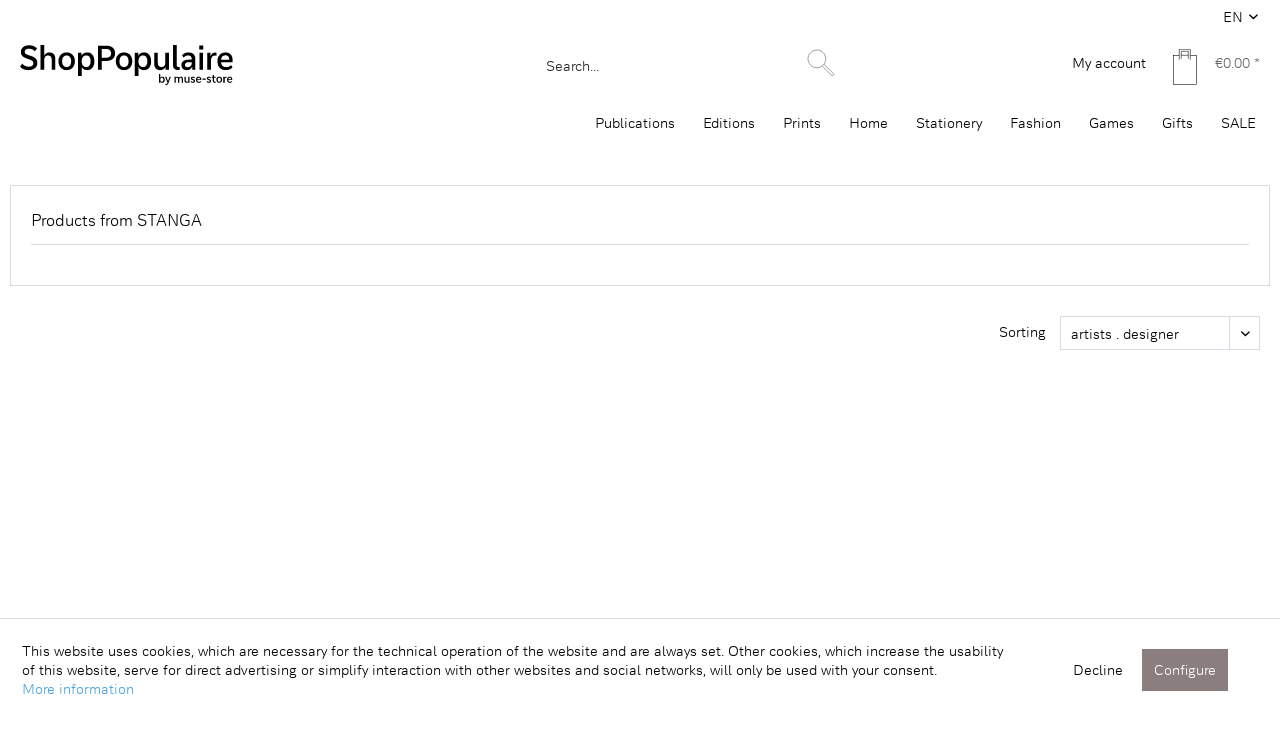

--- FILE ---
content_type: text/html; charset=UTF-8
request_url: https://shoppopulaire.de/en/stanga/
body_size: 8508
content:
<!DOCTYPE html> <html class="no-js" lang="en" itemscope="itemscope" itemtype="https://schema.org/WebPage"> <head> <meta charset="utf-8"> <meta name="author" content="" /> <meta name="robots" content="index,follow" /> <meta name="revisit-after" content="15 days" /> <meta name="keywords" content="" /> <meta name="description" content="" /> <meta property="og:type" content="product" /> <meta property="og:site_name" content="ShopPopulaire" /> <meta property="og:title" content="STANGA" /> <meta property="og:description" content="" /> <meta name="twitter:card" content="product" /> <meta name="twitter:site" content="ShopPopulaire" /> <meta name="twitter:title" content="STANGA" /> <meta name="twitter:description" content="" /> <meta property="og:image" content="https://shoppopulaire.de/media/vector/f6/cf/dc/DB-PP_Shop-sRGB-black.svg" /> <meta name="twitter:image" content="https://shoppopulaire.de/media/vector/f6/cf/dc/DB-PP_Shop-sRGB-black.svg" /> <meta itemprop="copyrightHolder" content="ShopPopulaire" /> <meta itemprop="copyrightYear" content="2014" /> <meta itemprop="isFamilyFriendly" content="True" /> <meta itemprop="image" content="https://shoppopulaire.de/media/vector/f6/cf/dc/DB-PP_Shop-sRGB-black.svg" /> <meta name="viewport" content="width=device-width, initial-scale=1.0"> <meta name="mobile-web-app-capable" content="yes"> <meta name="apple-mobile-web-app-title" content="ShopPopulaire"> <meta name="apple-mobile-web-app-capable" content="yes"> <meta name="apple-mobile-web-app-status-bar-style" content="default"> <link rel="alternate" hreflang="de-DE" href="https://shoppopulaire.de/stanga/" /> <link rel="alternate" hreflang="en-GB" href="https://shoppopulaire.de/en/stanga/" /> <meta name="google-site-verification" content=""/> <link rel="apple-touch-icon-precomposed" href="https://shoppopulaire.de/media/image/36/2e/c1/ShopPopulaire_180.png"> <link rel="shortcut icon" href="https://shoppopulaire.de/media/unknown/d9/0c/f4/favicon.ico"> <meta name="msapplication-navbutton-color" content="#666666" /> <meta name="application-name" content="ShopPopulaire" /> <meta name="msapplication-starturl" content="https://shoppopulaire.de/en/" /> <meta name="msapplication-window" content="width=1024;height=768" /> <meta name="msapplication-TileImage" content="https://shoppopulaire.de/media/image/30/69/f7/ShopPopulaire_150.png"> <meta name="msapplication-TileColor" content="#666666"> <meta name="theme-color" content="#666666" /> <link rel="canonical" href="https://shoppopulaire.de/en/stanga/"/> <title itemprop="name">STANGA | ShopPopulaire</title> <link href="/web/cache/1751026089_cdf895051f0b225c45e2de97fc1db2b0.css" media="all" rel="stylesheet" type="text/css" /> <link rel="stylesheet" href="https://use.fontawesome.com/releases/v5.1.0/css/all.css"> </head> <body class="is--ctl-listing is--act-manufacturer is--no-sidebar mobile-menu--m" > <div class="page-wrap"> <noscript class="noscript-main"> <div class="alert is--warning"> <div class="alert--icon"> <i class="icon--element icon--warning"></i> </div> <div class="alert--content"> To be able to use ShopPopulaire in full range, we recommend activating Javascript in your browser. </div> </div> </noscript> <header class="header-main"> <div class="top-bar"> <div class="container block-group"> <nav class="top-bar--navigation block" role="menubar">  <div class="top-bar--language navigation--entry" style="cursor: default;"> <div class="uvenpr_headingensign uv_openpopup_withclick"> <span class="uvenpr_headingensign_name">EN</span> </div> </div> <div class="uvenpr_popupmenue_button entry--service uv_openpopup_withclick" role="menu"> <form method="post" class="language--form"><input type="hidden" name="__shop" value="1" /> <ul class="service--list is--rounded uvensign_popuplist" role="menu"> <li uvdata_langid="5" class="uv_fire_the_popup"> <span class="uvenpr_headingensign_name" role="menuitem">Shop Populaire</span> </li> <li uvdata_langid="6" class="uv_fire_the_popup"> <span class="uvenpr_headingensign_name" role="menuitem">Shop Populaire EN</span> </li> </ul> <input type="hidden" name="__redirect" value="1"></form> </div>  </nav> </div> </div> <div class="container header--navigation"> <div class="logo-main block-group" role="banner"> <div class="logo--shop block"> <a class="logo--link" href="https://shoppopulaire.de/en/" title="ShopPopulaire - Switch to homepage"> <picture> <source srcset="https://shoppopulaire.de/media/vector/f6/cf/dc/DB-PP_Shop-sRGB-black.svg" media="(min-width: 78.75em)"> <source srcset="https://shoppopulaire.de/media/vector/f6/cf/dc/DB-PP_Shop-sRGB-black.svg" media="(min-width: 64em)"> <source srcset="https://shoppopulaire.de/media/vector/f6/cf/dc/DB-PP_Shop-sRGB-black.svg" media="(min-width: 48em)"> <img srcset="https://shoppopulaire.de/media/vector/f6/cf/dc/DB-PP_Shop-sRGB-black.svg" alt="ShopPopulaire - Switch to homepage" /> </picture> </a> </div> </div> <nav class="shop--navigation block-group"> <ul class="navigation--list block-group" role="menubar"> <li class="navigation--entry entry--menu-left" role="menuitem"> <a class="entry--link entry--trigger btn is--icon-left" href="#offcanvas--left" data-offcanvas="true" data-offCanvasSelector=".sidebar-main" aria-label="Menu"> <i class="icon--menu"></i> Menu </a> </li> <li class="navigation--entry entry--search" role="menuitem" data-search="true" aria-haspopup="true" data-minLength="3"> <a class="btn entry--link entry--trigger" href="#show-hide--search" title="Show / close search" aria-label="Show / close search"> <i class="icon--search"></i> <span class="search--display">Search</span> </a> <form action="/en/search" method="get" class="main-search--form"> <input type="search" name="sSearch" aria-label="Search..." class="main-search--field" autocomplete="off" autocapitalize="off" placeholder="Search..." maxlength="30" /> <button type="submit" class="main-search--button" aria-label="Search"> <i class="icon--search"></i> <span class="main-search--text">Search</span> </button> <div class="form--ajax-loader">&nbsp;</div> </form> <div class="main-search--results"></div> </li>  <li class="navigation--entry entry--account with-slt" role="menuitem" data-offcanvas="true" data-offCanvasSelector=".account--dropdown-navigation"> <a href="https://shoppopulaire.de/en/account" title="My account" class="btn is--icon-left entry--link account--link"> <span class="account--display"> My account </span> </a> <div class="account--dropdown-navigation"> <div class="navigation--smartphone"> <div class="entry--close-off-canvas"> <a href="#close-account-menu" class="account--close-off-canvas" title="menu"> menu <i class="icon--arrow-right"></i> </a> </div> </div> <div class="account--menu is--rounded is--personalized"> <span class="navigation--headline"> My account </span> <div class="account--menu-container"> <ul class="sidebar--navigation navigation--list is--level0 show--active-items"> <li class="navigation--entry"> <span class="navigation--signin"> <a href="https://shoppopulaire.de/en/account#hide-registration" class="blocked--link btn is--primary navigation--signin-btn" data-collapseTarget="#registration" data-action="close"> Sign in </a> <span class="navigation--register"> or <a href="https://shoppopulaire.de/en/account#show-registration" class="blocked--link" data-collapseTarget="#registration" data-action="open"> register </a> </span> </span> </li> <li class="navigation--entry"> <a href="https://shoppopulaire.de/en/account" title="Overview" class="navigation--link"> Overview </a> </li> <li class="navigation--entry"> <a href="https://shoppopulaire.de/en/account/profile" title="Profile" class="navigation--link" rel="nofollow"> Profile </a> </li> <li class="navigation--entry"> <a href="https://shoppopulaire.de/en/address/index/sidebar/" title="Addresses" class="navigation--link" rel="nofollow"> Addresses </a> </li> <li class="navigation--entry"> <a href="https://shoppopulaire.de/en/account/payment" title="Payment methods" class="navigation--link" rel="nofollow"> Payment methods </a> </li> <li class="navigation--entry"> <a href="https://shoppopulaire.de/en/account/orders" title="Orders " class="navigation--link" rel="nofollow"> Orders </a> </li> </ul> </div> </div> </div> </li> <li class="navigation--entry entry--cart" role="menuitem"> <a class="btn is--icon-left cart--link" href="https://shoppopulaire.de/en/checkout/cart" title="Shopping cart"> <span class="cart--display"> Shopping cart </span> <i class="icon--basket"></i> <span class="cart--amount"> &euro;0.00 * </span> </a> <div class="ajax-loader">&nbsp;</div> </li>  </ul> </nav> <div class="container--ajax-cart" data-collapse-cart="true" data-displayMode="offcanvas"></div> </div> </header> <nav class="navigation-main"> <div class="container" data-menu-scroller="true" data-listSelector=".navigation--list.container" data-viewPortSelector=".navigation--list-wrapper"> <div class="navigation--list-wrapper"> <ul class="navigation--list container" role="menubar" itemscope="itemscope" itemtype="https://schema.org/SiteNavigationElement"> <li class="navigation--entry" role="menuitem"><a class="navigation--link" href="https://shoppopulaire.de/en/publications/" title="Publications" aria-label="Publications" itemprop="url"><span itemprop="name">Publications</span></a></li><li class="navigation--entry" role="menuitem"><a class="navigation--link" href="https://shoppopulaire.de/en/editions/" title="Editions" aria-label="Editions" itemprop="url"><span itemprop="name">Editions</span></a></li><li class="navigation--entry" role="menuitem"><a class="navigation--link" href="https://shoppopulaire.de/en/prints/" title="Prints" aria-label="Prints" itemprop="url"><span itemprop="name">Prints</span></a></li><li class="navigation--entry" role="menuitem"><a class="navigation--link" href="https://shoppopulaire.de/en/home/" title="Home" aria-label="Home" itemprop="url"><span itemprop="name">Home</span></a></li><li class="navigation--entry" role="menuitem"><a class="navigation--link" href="https://shoppopulaire.de/en/stationery/" title="Stationery" aria-label="Stationery" itemprop="url"><span itemprop="name">Stationery</span></a></li><li class="navigation--entry" role="menuitem"><a class="navigation--link" href="https://shoppopulaire.de/en/fashion/" title="Fashion" aria-label="Fashion" itemprop="url"><span itemprop="name">Fashion</span></a></li><li class="navigation--entry" role="menuitem"><a class="navigation--link" href="https://shoppopulaire.de/en/games/" title="Games" aria-label="Games" itemprop="url"><span itemprop="name">Games</span></a></li><li class="navigation--entry" role="menuitem"><a class="navigation--link" href="https://shoppopulaire.de/en/gifts/" title="Gifts" aria-label="Gifts" itemprop="url"><span itemprop="name">Gifts</span></a></li><li class="navigation--entry" role="menuitem"><a class="navigation--link" href="https://shoppopulaire.de/en/sale/" title="SALE" aria-label="SALE" itemprop="url"><span itemprop="name">SALE</span></a></li> </ul> </div> <div class="advanced-menu" data-advanced-menu="true" data-hoverDelay="250"> <div class="menu--container"> <div class="button-container"> <a href="https://shoppopulaire.de/en/publications/" class="button--category" aria-label="To category Publications" title="To category Publications"> <i class="icon--arrow-right"></i> To category Publications </a> <span class="button--close"> <i class="icon--cross"></i> </span> </div> </div> <div class="menu--container"> <div class="button-container"> <a href="https://shoppopulaire.de/en/editions/" class="button--category" aria-label="To category Editions" title="To category Editions"> <i class="icon--arrow-right"></i> To category Editions </a> <span class="button--close"> <i class="icon--cross"></i> </span> </div> </div> <div class="menu--container"> <div class="button-container"> <a href="https://shoppopulaire.de/en/prints/" class="button--category" aria-label="To category Prints" title="To category Prints"> <i class="icon--arrow-right"></i> To category Prints </a> <span class="button--close"> <i class="icon--cross"></i> </span> </div> </div> <div class="menu--container"> <div class="button-container"> <a href="https://shoppopulaire.de/en/home/" class="button--category" aria-label="To category Home" title="To category Home"> <i class="icon--arrow-right"></i> To category Home </a> <span class="button--close"> <i class="icon--cross"></i> </span> </div> </div> <div class="menu--container"> <div class="button-container"> <a href="https://shoppopulaire.de/en/stationery/" class="button--category" aria-label="To category Stationery" title="To category Stationery"> <i class="icon--arrow-right"></i> To category Stationery </a> <span class="button--close"> <i class="icon--cross"></i> </span> </div> </div> <div class="menu--container"> <div class="button-container"> <a href="https://shoppopulaire.de/en/fashion/" class="button--category" aria-label="To category Fashion" title="To category Fashion"> <i class="icon--arrow-right"></i> To category Fashion </a> <span class="button--close"> <i class="icon--cross"></i> </span> </div> </div> <div class="menu--container"> <div class="button-container"> <a href="https://shoppopulaire.de/en/games/" class="button--category" aria-label="To category Games" title="To category Games"> <i class="icon--arrow-right"></i> To category Games </a> <span class="button--close"> <i class="icon--cross"></i> </span> </div> </div> <div class="menu--container"> <div class="button-container"> <a href="https://shoppopulaire.de/en/gifts/" class="button--category" aria-label="To category Gifts" title="To category Gifts"> <i class="icon--arrow-right"></i> To category Gifts </a> <span class="button--close"> <i class="icon--cross"></i> </span> </div> </div> <div class="menu--container"> <div class="button-container"> <a href="https://shoppopulaire.de/en/sale/" class="button--category" aria-label="To category SALE" title="To category SALE"> <i class="icon--arrow-right"></i> To category SALE </a> <span class="button--close"> <i class="icon--cross"></i> </span> </div> </div> </div> </div> </nav> <section class=" content-main container block-group" role="main"> <div class="content-main--inner"> <div id='cookie-consent' class='off-canvas is--left block-transition' data-cookie-consent-manager='true' data-cookieTimeout='60'> <div class='cookie-consent--header cookie-consent--close'> Cookie preferences <i class="icon--arrow-right"></i> </div> <div class='cookie-consent--description'> This website uses cookies, which are necessary for the technical operation of the website and are always set. Other cookies, which increase the comfort when using this website, are used for direct advertising or to facilitate interaction with other websites and social networks, are only set with your consent. </div> <div class='cookie-consent--configuration'> <div class='cookie-consent--configuration-header'> <div class='cookie-consent--configuration-header-text'>Configuration</div> </div> <div class='cookie-consent--configuration-main'> <div class='cookie-consent--group'> <input type="hidden" class="cookie-consent--group-name" value="technical" /> <label class="cookie-consent--group-state cookie-consent--state-input cookie-consent--required"> <input type="checkbox" name="technical-state" class="cookie-consent--group-state-input" disabled="disabled" checked="checked"/> <span class="cookie-consent--state-input-element"></span> </label> <div class='cookie-consent--group-title' data-collapse-panel='true' data-contentSiblingSelector=".cookie-consent--group-container"> <div class="cookie-consent--group-title-label cookie-consent--state-label"> Technically required </div> <span class="cookie-consent--group-arrow is-icon--right"> <i class="icon--arrow-right"></i> </span> </div> <div class='cookie-consent--group-container'> <div class='cookie-consent--group-description'> These cookies are necessary for the basic functions of the shop. </div> <div class='cookie-consent--cookies-container'> <div class='cookie-consent--cookie'> <input type="hidden" class="cookie-consent--cookie-name" value="allowCookie" /> <label class="cookie-consent--cookie-state cookie-consent--state-input cookie-consent--required"> <input type="checkbox" name="allowCookie-state" class="cookie-consent--cookie-state-input" disabled="disabled" checked="checked" /> <span class="cookie-consent--state-input-element"></span> </label> <div class='cookie--label cookie-consent--state-label'> "Allow all cookies" cookie </div> </div> <div class='cookie-consent--cookie'> <input type="hidden" class="cookie-consent--cookie-name" value="cookieDeclined" /> <label class="cookie-consent--cookie-state cookie-consent--state-input cookie-consent--required"> <input type="checkbox" name="cookieDeclined-state" class="cookie-consent--cookie-state-input" disabled="disabled" checked="checked" /> <span class="cookie-consent--state-input-element"></span> </label> <div class='cookie--label cookie-consent--state-label'> "Decline all cookies" cookie </div> </div> <div class='cookie-consent--cookie'> <input type="hidden" class="cookie-consent--cookie-name" value="csrf_token" /> <label class="cookie-consent--cookie-state cookie-consent--state-input cookie-consent--required"> <input type="checkbox" name="csrf_token-state" class="cookie-consent--cookie-state-input" disabled="disabled" checked="checked" /> <span class="cookie-consent--state-input-element"></span> </label> <div class='cookie--label cookie-consent--state-label'> CSRF token </div> </div> <div class='cookie-consent--cookie'> <input type="hidden" class="cookie-consent--cookie-name" value="cookiePreferences" /> <label class="cookie-consent--cookie-state cookie-consent--state-input cookie-consent--required"> <input type="checkbox" name="cookiePreferences-state" class="cookie-consent--cookie-state-input" disabled="disabled" checked="checked" /> <span class="cookie-consent--state-input-element"></span> </label> <div class='cookie--label cookie-consent--state-label'> Cookie preferences </div> </div> <div class='cookie-consent--cookie'> <input type="hidden" class="cookie-consent--cookie-name" value="currency" /> <label class="cookie-consent--cookie-state cookie-consent--state-input cookie-consent--required"> <input type="checkbox" name="currency-state" class="cookie-consent--cookie-state-input" disabled="disabled" checked="checked" /> <span class="cookie-consent--state-input-element"></span> </label> <div class='cookie--label cookie-consent--state-label'> Currency change </div> </div> <div class='cookie-consent--cookie'> <input type="hidden" class="cookie-consent--cookie-name" value="slt" /> <label class="cookie-consent--cookie-state cookie-consent--state-input cookie-consent--required"> <input type="checkbox" name="slt-state" class="cookie-consent--cookie-state-input" disabled="disabled" checked="checked" /> <span class="cookie-consent--state-input-element"></span> </label> <div class='cookie--label cookie-consent--state-label'> Customer recognition </div> </div> <div class='cookie-consent--cookie'> <input type="hidden" class="cookie-consent--cookie-name" value="nocache" /> <label class="cookie-consent--cookie-state cookie-consent--state-input cookie-consent--required"> <input type="checkbox" name="nocache-state" class="cookie-consent--cookie-state-input" disabled="disabled" checked="checked" /> <span class="cookie-consent--state-input-element"></span> </label> <div class='cookie--label cookie-consent--state-label'> Customer-specific caching </div> </div> <div class='cookie-consent--cookie'> <input type="hidden" class="cookie-consent--cookie-name" value="x-cache-context-hash" /> <label class="cookie-consent--cookie-state cookie-consent--state-input cookie-consent--required"> <input type="checkbox" name="x-cache-context-hash-state" class="cookie-consent--cookie-state-input" disabled="disabled" checked="checked" /> <span class="cookie-consent--state-input-element"></span> </label> <div class='cookie--label cookie-consent--state-label'> Individual prices </div> </div> <div class='cookie-consent--cookie'> <input type="hidden" class="cookie-consent--cookie-name" value="comfort" /> <label class="cookie-consent--cookie-state cookie-consent--state-input cookie-consent--required"> <input type="checkbox" name="comfort-state" class="cookie-consent--cookie-state-input" disabled="disabled" checked="checked" /> <span class="cookie-consent--state-input-element"></span> </label> <div class='cookie--label cookie-consent--state-label'> Popups </div> </div> <div class='cookie-consent--cookie'> <input type="hidden" class="cookie-consent--cookie-name" value="shop" /> <label class="cookie-consent--cookie-state cookie-consent--state-input cookie-consent--required"> <input type="checkbox" name="shop-state" class="cookie-consent--cookie-state-input" disabled="disabled" checked="checked" /> <span class="cookie-consent--state-input-element"></span> </label> <div class='cookie--label cookie-consent--state-label'> Selected shop </div> </div> <div class='cookie-consent--cookie'> <input type="hidden" class="cookie-consent--cookie-name" value="session" /> <label class="cookie-consent--cookie-state cookie-consent--state-input cookie-consent--required"> <input type="checkbox" name="session-state" class="cookie-consent--cookie-state-input" disabled="disabled" checked="checked" /> <span class="cookie-consent--state-input-element"></span> </label> <div class='cookie--label cookie-consent--state-label'> Session </div> </div> </div> </div> </div> <div class='cookie-consent--group'> <input type="hidden" class="cookie-consent--group-name" value="comfort" /> <label class="cookie-consent--group-state cookie-consent--state-input"> <input type="checkbox" name="comfort-state" class="cookie-consent--group-state-input"/> <span class="cookie-consent--state-input-element"></span> </label> <div class='cookie-consent--group-title' data-collapse-panel='true' data-contentSiblingSelector=".cookie-consent--group-container"> <div class="cookie-consent--group-title-label cookie-consent--state-label"> Comfort functions </div> <span class="cookie-consent--group-arrow is-icon--right"> <i class="icon--arrow-right"></i> </span> </div> <div class='cookie-consent--group-container'> <div class='cookie-consent--group-description'> These cookies are used to make the shopping experience even more appealing, for example for the recognition of the visitor. </div> <div class='cookie-consent--cookies-container'> <div class='cookie-consent--cookie'> <input type="hidden" class="cookie-consent--cookie-name" value="sUniqueID" /> <label class="cookie-consent--cookie-state cookie-consent--state-input"> <input type="checkbox" name="sUniqueID-state" class="cookie-consent--cookie-state-input" /> <span class="cookie-consent--state-input-element"></span> </label> <div class='cookie--label cookie-consent--state-label'> Note </div> </div> </div> </div> </div> <div class='cookie-consent--group'> <input type="hidden" class="cookie-consent--group-name" value="statistics" /> <label class="cookie-consent--group-state cookie-consent--state-input"> <input type="checkbox" name="statistics-state" class="cookie-consent--group-state-input"/> <span class="cookie-consent--state-input-element"></span> </label> <div class='cookie-consent--group-title' data-collapse-panel='true' data-contentSiblingSelector=".cookie-consent--group-container"> <div class="cookie-consent--group-title-label cookie-consent--state-label"> Statistics & Tracking </div> <span class="cookie-consent--group-arrow is-icon--right"> <i class="icon--arrow-right"></i> </span> </div> <div class='cookie-consent--group-container'> <div class='cookie-consent--cookies-container'> <div class='cookie-consent--cookie'> <input type="hidden" class="cookie-consent--cookie-name" value="partner" /> <label class="cookie-consent--cookie-state cookie-consent--state-input"> <input type="checkbox" name="partner-state" class="cookie-consent--cookie-state-input" /> <span class="cookie-consent--state-input-element"></span> </label> <div class='cookie--label cookie-consent--state-label'> Affiliate program </div> </div> <div class='cookie-consent--cookie'> <input type="hidden" class="cookie-consent--cookie-name" value="x-ua-device" /> <label class="cookie-consent--cookie-state cookie-consent--state-input"> <input type="checkbox" name="x-ua-device-state" class="cookie-consent--cookie-state-input" /> <span class="cookie-consent--state-input-element"></span> </label> <div class='cookie--label cookie-consent--state-label'> Track device being used </div> </div> </div> </div> </div> </div> </div> <div class="cookie-consent--save"> <input class="cookie-consent--save-button btn is--primary" type="button" value="Save preferences" /> </div> </div> <aside class="sidebar-main off-canvas"> <div class="navigation--smartphone"> <ul class="navigation--list "> <li class="navigation--entry entry--close-off-canvas"> <a href="#close-categories-menu" title="menu" class="navigation--link"> menu <i class="icon--arrow-right"></i> </a> </li> </ul> <div class="mobile--switches">  <div class="top-bar--language navigation--entry" style="cursor: default;"> <div class="uvenpr_headingensign uv_openpopup_withclick"> <span class="uvenpr_headingensign_name">EN</span> </div> </div> <div class="uvenpr_popupmenue_button entry--service uv_openpopup_withclick" role="menu"> <form method="post" class="language--form"><input type="hidden" name="__shop" value="1" /> <ul class="service--list is--rounded uvensign_popuplist" role="menu"> <li uvdata_langid="5" class="uv_fire_the_popup"> <span class="uvenpr_headingensign_name" role="menuitem">Shop Populaire</span> </li> <li uvdata_langid="6" class="uv_fire_the_popup"> <span class="uvenpr_headingensign_name" role="menuitem">Shop Populaire EN</span> </li> </ul> <input type="hidden" name="__redirect" value="1"></form> </div>  </div> </div> <div class="sidebar--categories-wrapper" data-subcategory-nav="true" data-mainCategoryId="766" data-categoryId="0" data-fetchUrl=""> <div class="categories--headline navigation--headline"> Categories </div> <div class="sidebar--categories-navigation"> <ul class="sidebar--navigation categories--navigation navigation--list is--drop-down is--level0 is--rounded" role="menu"> <li class="navigation--entry" role="menuitem"> <a class="navigation--link" href="https://shoppopulaire.de/en/publications/" data-categoryId="1297" data-fetchUrl="/en/widgets/listing/getCategory/categoryId/1297" title="Publications" > Publications </a> </li> <li class="navigation--entry" role="menuitem"> <a class="navigation--link" href="https://shoppopulaire.de/en/editions/" data-categoryId="1303" data-fetchUrl="/en/widgets/listing/getCategory/categoryId/1303" title="Editions" > Editions </a> </li> <li class="navigation--entry" role="menuitem"> <a class="navigation--link" href="https://shoppopulaire.de/en/prints/" data-categoryId="1305" data-fetchUrl="/en/widgets/listing/getCategory/categoryId/1305" title="Prints" > Prints </a> </li> <li class="navigation--entry" role="menuitem"> <a class="navigation--link" href="https://shoppopulaire.de/en/home/" data-categoryId="1301" data-fetchUrl="/en/widgets/listing/getCategory/categoryId/1301" title="Home" > Home </a> </li> <li class="navigation--entry" role="menuitem"> <a class="navigation--link" href="https://shoppopulaire.de/en/stationery/" data-categoryId="1310" data-fetchUrl="/en/widgets/listing/getCategory/categoryId/1310" title="Stationery" > Stationery </a> </li> <li class="navigation--entry" role="menuitem"> <a class="navigation--link" href="https://shoppopulaire.de/en/fashion/" data-categoryId="1304" data-fetchUrl="/en/widgets/listing/getCategory/categoryId/1304" title="Fashion" > Fashion </a> </li> <li class="navigation--entry" role="menuitem"> <a class="navigation--link" href="https://shoppopulaire.de/en/games/" data-categoryId="1312" data-fetchUrl="/en/widgets/listing/getCategory/categoryId/1312" title="Games" > Games </a> </li> <li class="navigation--entry" role="menuitem"> <a class="navigation--link" href="https://shoppopulaire.de/en/gifts/" data-categoryId="1302" data-fetchUrl="/en/widgets/listing/getCategory/categoryId/1302" title="Gifts" > Gifts </a> </li> <li class="navigation--entry" role="menuitem"> <a class="navigation--link" href="https://shoppopulaire.de/en/sale/" data-categoryId="1311" data-fetchUrl="/en/widgets/listing/getCategory/categoryId/1311" title="SALE" > SALE </a> </li> </ul> </div> <div class="shop-sites--container is--rounded"> <div class="shop-sites--headline navigation--headline"> Information </div> <ul class="shop-sites--navigation sidebar--navigation navigation--list is--drop-down is--level0" role="menu"> <li class="navigation--entry" role="menuitem"> <a class="navigation--link" href="https://shoppopulaire.de/en/imprint" title="Imprint" data-categoryId="55" data-fetchUrl="/en/widgets/listing/getCustomPage/pageId/55" > Imprint </a> </li> <li class="navigation--entry" role="menuitem"> <a class="navigation--link" href="https://shoppopulaire.de/en/privacy-policy" title="Privacy policy" data-categoryId="29" data-fetchUrl="/en/widgets/listing/getCustomPage/pageId/29" > Privacy policy </a> </li> <li class="navigation--entry" role="menuitem"> <a class="navigation--link" href="https://shoppopulaire.de/en/terms-and-conditions" title="Terms and Conditions" data-categoryId="46" data-fetchUrl="/en/widgets/listing/getCustomPage/pageId/46" > Terms and Conditions </a> </li> </ul> </div> </div> </aside> <div class="content--wrapper"> <div class="content listing--content"> <div class="vendor--info panel has--border"> <h1 class="panel--title is--underline"> Products from STANGA </h1> <div class="panel--body is--wide"> </div> </div> <div class="listing--wrapper"> <div data-listing-actions="true" class="listing--actions is--rounded without-facets without-pagination"> <form class="action--sort action--content block" method="get" data-action-form="true"> <input type="hidden" name="p" value="1"> <label for="o" class="sort--label action--label">Sorting</label> <div class="sort--select select-field"> <select id="o" name="o" class="sort--field action--field" data-auto-submit="true" > <option value="8" selected="selected">artists . designer</option> <option value="9">Ausstellung . Thema</option> <option value="3">Niedrigster Preis</option> <option value="4">Höchster Preis</option> <option value="2">Beliebtheit</option> <option value="11">Position</option> </select> </div> </form> <div class="action--filter-options off-canvas is--hidden"> <a href="#" class="filter--close-btn" data-show-products-text="Show %s product(s)"> Close filters <i class="icon--arrow-right"></i> </a> <div class="filter--container"> <form id="filter" method="get" data-filter-form="true" data-is-in-sidebar="false" data-listing-url="https://shoppopulaire.de/en/widgets/listing/listingCount/sSupplier/855/sCategory/766" data-is-filtered="0" data-load-facets="false" data-instant-filter-result="false" class=""> <div class="filter--actions filter--actions-top"> <button type="submit" class="btn is--primary filter--btn-apply is--large is--icon-right" disabled="disabled"> <span class="filter--count"></span> items found <i class="icon--cycle"></i> </button> </div> <input type="hidden" name="p" value="1"/> <input type="hidden" name="o" value="8"/> <input type="hidden" name="n" value="400"/> <div class="filter--facet-container"> </div> <div class="filter--active-container" data-reset-label="Reset all filters"> </div> <div class="filter--actions filter--actions-bottom"> <button type="submit" class="btn is--primary filter--btn-apply is--large is--icon-right" disabled="disabled"> <span class="filter--count"></span> items found <i class="icon--cycle"></i> </button> </div> </form> </div> </div> <div class="listing--paging panel--paging"> <form class="action--per-page action--content block" method="get" data-action-form="true"> <input type="hidden" name="p" value="1"> <label for="n" class="per-page--label action--label">Products per page</label> <div class="per-page--select select-field"> <select id="n" name="n" class="per-page--field action--field" data-auto-submit="true" > <option value="12" >12</option> <option value="24" >24</option> <option value="36" >36</option> <option value="48" >48</option> </select> </div> </form> </div> </div> <div class="listing--container"> <div class="listing-no-filter-result"> <div class="alert is--info is--rounded is--hidden"> <div class="alert--icon"> <i class="icon--element icon--info"></i> </div> <div class="alert--content"> No results were found for the filter! </div> </div> </div> <div class="listing" data-ajax-wishlist="true" data-compare-ajax="true" data-infinite-scrolling="true" data-productBoxLayout="basic" data-ajaxUrl="/en/widgets/Listing/ajaxListing/sSupplier/855" data-loadPreviousSnippet="Load previous articles" data-loadMoreSnippet="Load more articles" data-categoryId="766" data-pages="0" data-threshold="8" data-pageShortParameter="p"> </div> </div> <div class="listing--bottom-paging"> <div class="listing--paging panel--paging"> <form class="action--per-page action--content block" method="get" data-action-form="true"> <input type="hidden" name="p" value="1"> <label for="n" class="per-page--label action--label">Products per page</label> <div class="per-page--select select-field"> <select id="n" name="n" class="per-page--field action--field" data-auto-submit="true" > <option value="12" >12</option> <option value="24" >24</option> <option value="36" >36</option> <option value="48" >48</option> </select> </div> </form> </div> </div> </div> </div> </div> </div> </section> <div id="fourtwosix-popup-generator-global-config" style="display:none">{"delay":0}</div> <footer class="footer-main" role="contentinfo"> <div class="container"> <div class="footer--newsletter block-group"> <div class="column--newsletter"> <div class="column--content" data-newsletter="true"> <p class="column--desc"> Subscribe to the free newsletter and ensure that you will no longer miss any of our offers or news. </p> <form class="newsletter--form" action="https://shoppopulaire.de/en/newsletter" method="post"> <input type="hidden" value="1" name="subscribeToNewsletter" /> <div class="content newsletter-adress-box"> <div class="content newsletter-adress"> <input type="email" name="newsletter" class="newsletter--field" placeholder="Your email address" /> <input type="hidden" name="redirect"> <button type="submit" class="newsletter--button btn" aria-label="newsletter-sign-in"> <i class="icon--mail" alt="newsletter sign in"></i> <span class="button--text">Subscribe to newsletter</span> </button> </div> </div> <p class="privacy-information block-group"> I have read the <a title="data protection information" href="https://shoppopulaire.de/en/datenschutz" target="_blank">data protection information</a>. </p> </form> </div> </div> </div> <div class="footer--columns block-group"> <div class="footer--column column--open is--first block"> <div class="column--headline">adress & shop hours</div> <div class="column--content"> <p class="column--desc">ShopPopulaire</br>im PalaisPopulaire</br>Unter den Linden 5</br>10117 Berlin</br></br>Wed to Mon:</br>11:00 AM to 6:00 PM</br>Thu: 11:00 AM to 7:00 PM</br> Tue: Closed</br></p> </div> </div> <div class="footer--column column--hotline is--second block"> <div class="column--headline">Customer service online shop </div> <div class="column--content"> <p class="column--desc">+49(0)30 83 222 162<br/><a href="mailto:order@shoppopulaire.de">order@shoppopulaire.de</a></p> </div> </div> <div class="footer--column column--menu is--third block"> <div class="column--headline">Information</div> <nav class="column--navigation column--content"> <ul class="navigation--list" role="menu"> <li class="navigation--entry" role="menuitem"> <a class="navigation--link" href="https://shoppopulaire.de/en/about-us" title="About us"> About us </a> </li> <li class="navigation--entry" role="menuitem"> <a class="navigation--link" href="https://shoppopulaire.de/en/imprint" title="Imprint"> Imprint </a> </li> <li class="navigation--entry" role="menuitem"> <a class="navigation--link" href="https://shoppopulaire.de/en/privacy-policy" title="Privacy policy"> Privacy policy </a> </li> <li class="navigation--entry" role="menuitem"> <a class="navigation--link" href="https://shoppopulaire.de/en/terms-and-conditions" title="Terms and Conditions"> Terms and Conditions </a> </li> </ul> </nav> <div class="column--content"> <ul class="em-social-links"> <li><a href="https://www.facebook.com/PalaisPopulaire/" target="_blank" aria-label="facebook" rel="nofollow noopener"><i class="fab fa-facebook" alt="facebook"></i></a></li> <li><a href="https://www.instagram.com/palaispopulaire/" target="_blank" aria-label="instagram" rel="nofollow noopener"><i class="fab fa-instagram" alt="instagram"></i></a></li> </ul> </div> </div> <div class="footer--column column--menu block is--last block"> <div class="column--headline">Shop service</div> <nav class="column--navigation column--content"> <ul class="navigation--list" role="menu"> <li class="navigation--entry" role="menuitem"> <a class="navigation--link" href="https://shoppopulaire.de/en/instructions-for-cancellation" title="Instructions for cancellation"> Instructions for cancellation </a> </li> <li class="navigation--entry" role="menuitem"> <a class="navigation--link" href="https://shoppopulaire.de/en/shipping" title="Shipping"> Shipping </a> </li> </ul> </nav> </div> </div> <div class="footer--bottom"> <div class="footer--vat-info"> <p class="vat-info--text"> * All prices incl. value added tax plus shipping costs, unless otherwise stated </p> </div> <div class="container footer-minimal"> <div class="footer--service-menu"> <ul class="service--list is--rounded" role="menu"> <li class="service--entry" role="menuitem"> <a class="service--link" href="https://shoppopulaire.de/en/imprint" title="Imprint" > Imprint </a> </li> <li class="service--entry" role="menuitem"> <a class="service--link" href="https://shoppopulaire.de/en/privacy-policy" title="Privacy policy" > Privacy policy </a> </li> <li class="service--entry" role="menuitem"> <a class="service--link" href="https://shoppopulaire.de/en/terms-and-conditions" title="Terms and Conditions" > Terms and Conditions </a> </li> </ul> </div> </div> </div> </div> </footer> </div> <div class="page-wrap--cookie-permission is--hidden" data-cookie-permission="true" data-urlPrefix="https://shoppopulaire.de/en/" data-title="Cookie Guidelines" data-cookieTimeout="60" data-shopId="6"> <div class="cookie-permission--container cookie-mode--1"> <div class="cookie-permission--content"> This website uses cookies, which are necessary for the technical operation of the website and are always set. Other cookies, which increase the usability of this website, serve for direct advertising or simplify interaction with other websites and social networks, will only be used with your consent. <a title="More&nbsp;information" class="cookie-permission--privacy-link" href="https://shoppopulaire.de/en/privacy-policy"> More&nbsp;information </a> </div> <div class="cookie-permission--button"> <a href="#" class="cookie-permission--decline-button btn is--large is--center"> Decline </a> <a href="#" class="cookie-permission--configure-button btn is--primary is--large is--center" data-openConsentManager="true"> Configure </a> </div> </div> </div> <script id="footer--js-inline">
var timeNow = 1768547783;
var secureShop = true;
var asyncCallbacks = [];
document.asyncReady = function (callback) {
asyncCallbacks.push(callback);
};
var controller = controller || {"home":"https:\/\/shoppopulaire.de\/en\/","vat_check_enabled":"","vat_check_required":"","register":"https:\/\/shoppopulaire.de\/en\/register","checkout":"https:\/\/shoppopulaire.de\/en\/checkout","ajax_search":"https:\/\/shoppopulaire.de\/en\/ajax_search","ajax_cart":"https:\/\/shoppopulaire.de\/en\/checkout\/ajaxCart","ajax_validate":"https:\/\/shoppopulaire.de\/en\/register","ajax_add_article":"https:\/\/shoppopulaire.de\/en\/checkout\/addArticle","ajax_listing":"\/en\/widgets\/listing\/listingCount","ajax_cart_refresh":"https:\/\/shoppopulaire.de\/en\/checkout\/ajaxAmount","ajax_address_selection":"https:\/\/shoppopulaire.de\/en\/address\/ajaxSelection","ajax_address_editor":"https:\/\/shoppopulaire.de\/en\/address\/ajaxEditor"};
var snippets = snippets || { "noCookiesNotice": "We have detected that cookies are disabled in your browser. To be able to use ShopPopulaire in full range, we recommend activating Cookies in your browser." };
var themeConfig = themeConfig || {"offcanvasOverlayPage":true};
var lastSeenProductsConfig = lastSeenProductsConfig || {"baseUrl":"\/en","shopId":6,"noPicture":"\/themes\/Frontend\/Responsive\/frontend\/_public\/src\/img\/no-picture.jpg","productLimit":"5","currentArticle":""};
var csrfConfig = csrfConfig || {"generateUrl":"\/en\/csrftoken","basePath":"\/","shopId":5};
var statisticDevices = [
{ device: 'mobile', enter: 0, exit: 767 },
{ device: 'tablet', enter: 768, exit: 1259 },
{ device: 'desktop', enter: 1260, exit: 5160 }
];
var cookieRemoval = cookieRemoval || 1;
var preordersnippet = 'Pre-order';
var device = device || {
'sizes': "m"
};
var preordersnippet = 'Pre-order';
</script> <script>
var datePickerGlobalConfig = datePickerGlobalConfig || {
locale: {
weekdays: {
shorthand: ['Sun', 'Mon', 'Tue', 'Wed', 'Thu', 'Fri', 'Sat'],
longhand: ['Sunday', 'Monday', 'Tuesday', 'Wednesday', 'Thursday', 'Friday', 'Saturday']
},
months: {
shorthand: ['Jan', 'Feb', 'Mar', 'Apr', 'May', 'Jun', 'Jul', 'Aug', 'Sep', 'Oct', 'Nov', 'Dec'],
longhand: ['January', 'February', 'March', 'April', 'May', 'June', 'July', 'August', 'September', 'October', 'November', 'December']
},
firstDayOfWeek: 0,
weekAbbreviation: 'Wk',
rangeSeparator: ' to ',
scrollTitle: 'Scroll to change',
toggleTitle: 'Click to open',
daysInMonth: [31, 28, 31, 30, 31, 30, 31, 31, 30, 31, 30, 31]
},
dateFormat: 'Y-m-d',
timeFormat: ' H:i:S',
altFormat: 'F j, Y',
altTimeFormat: ' - H:i'
};
</script> <iframe id="refresh-statistics" width="0" height="0" style="display:none;"></iframe> <script>
/**
* @returns { boolean }
*/
function hasCookiesAllowed () {
if (window.cookieRemoval === 0) {
return true;
}
if (window.cookieRemoval === 1) {
if (document.cookie.indexOf('cookiePreferences') !== -1) {
return true;
}
return document.cookie.indexOf('cookieDeclined') === -1;
}
/**
* Must be cookieRemoval = 2, so only depends on existence of `allowCookie`
*/
return document.cookie.indexOf('allowCookie') !== -1;
}
/**
* @returns { boolean }
*/
function isDeviceCookieAllowed () {
var cookiesAllowed = hasCookiesAllowed();
if (window.cookieRemoval !== 1) {
return cookiesAllowed;
}
return cookiesAllowed && document.cookie.indexOf('"name":"x-ua-device","active":true') !== -1;
}
function isSecure() {
return window.secureShop !== undefined && window.secureShop === true;
}
(function(window, document) {
var par = document.location.search.match(/sPartner=([^&])+/g),
pid = (par && par[0]) ? par[0].substring(9) : null,
cur = document.location.protocol + '//' + document.location.host,
ref = document.referrer.indexOf(cur) === -1 ? document.referrer : null,
url = "/en/widgets/index/refreshStatistic",
pth = document.location.pathname.replace("https://shoppopulaire.de/en/", "/");
url += url.indexOf('?') === -1 ? '?' : '&';
url += 'requestPage=' + encodeURIComponent(pth);
url += '&requestController=' + encodeURI("listing");
if(pid) { url += '&partner=' + pid; }
if(ref) { url += '&referer=' + encodeURIComponent(ref); }
if (isDeviceCookieAllowed()) {
var i = 0,
device = 'desktop',
width = window.innerWidth,
breakpoints = window.statisticDevices;
if (typeof width !== 'number') {
width = (document.documentElement.clientWidth !== 0) ? document.documentElement.clientWidth : document.body.clientWidth;
}
for (; i < breakpoints.length; i++) {
if (width >= ~~(breakpoints[i].enter) && width <= ~~(breakpoints[i].exit)) {
device = breakpoints[i].device;
}
}
document.cookie = 'x-ua-device=' + device + '; path=/' + (isSecure() ? '; secure;' : '');
}
document
.getElementById('refresh-statistics')
.src = url;
})(window, document);
</script> <script async src="/web/cache/1751026089_cdf895051f0b225c45e2de97fc1db2b0.js" id="main-script"></script> <script>
/**
* Wrap the replacement code into a function to call it from the outside to replace the method when necessary
*/
var replaceAsyncReady = window.replaceAsyncReady = function() {
document.asyncReady = function (callback) {
if (typeof callback === 'function') {
window.setTimeout(callback.apply(document), 0);
}
};
};
document.getElementById('main-script').addEventListener('load', function() {
if (!asyncCallbacks) {
return false;
}
for (var i = 0; i < asyncCallbacks.length; i++) {
if (typeof asyncCallbacks[i] === 'function') {
asyncCallbacks[i].call(document);
}
}
replaceAsyncReady();
});
</script> </body> </html>

--- FILE ---
content_type: image/svg+xml
request_url: https://shoppopulaire.de/themes/Frontend/SubShop/frontend/_public/src/img/icons/icon_search.svg
body_size: 397
content:
<?xml version="1.0" encoding="utf-8"?>
<!-- Generator: Adobe Illustrator 15.1.0, SVG Export Plug-In . SVG Version: 6.00 Build 0)  -->
<!DOCTYPE svg PUBLIC "-//W3C//DTD SVG 1.1//EN" "http://www.w3.org/Graphics/SVG/1.1/DTD/svg11.dtd">
<svg version="1.1" id="Ebene_1" xmlns="http://www.w3.org/2000/svg" xmlns:xlink="http://www.w3.org/1999/xlink" x="0px" y="0px"
	 width="36px" height="36px" viewBox="0 0 36 36" enable-background="new 0 0 36 36" xml:space="preserve">
<path fill="none" stroke="#1D1D1B" stroke-width="0.4252" d="M20.934,19.156c1.107-1.483,1.79-3.302,1.79-5.294
	C22.724,8.966,18.756,5,13.862,5C8.966,4.999,5,8.966,5,13.861c0,4.895,3.967,8.861,8.862,8.861c1.993,0,3.812-0.681,5.294-1.791
	L29.223,31L31,29.223L20.934,19.156L20.934,19.156z"/>
<line fill="none" stroke="#1D1D1B" stroke-width="0.4252" x1="19.186" y1="20.766" x2="20.767" y2="19.186"/>
</svg>


--- FILE ---
content_type: image/svg+xml
request_url: https://shoppopulaire.de/themes/Frontend/SubShop/frontend/_public/src/img/icons/icon_basket.svg
body_size: 353
content:
<?xml version="1.0" encoding="utf-8"?>
<!-- Generator: Adobe Illustrator 15.1.0, SVG Export Plug-In . SVG Version: 6.00 Build 0)  -->
<!DOCTYPE svg PUBLIC "-//W3C//DTD SVG 1.1//EN" "http://www.w3.org/Graphics/SVG/1.1/DTD/svg11.dtd">
<svg version="1.1" id="Ebene_1" xmlns="http://www.w3.org/2000/svg" xmlns:xlink="http://www.w3.org/1999/xlink" x="0px" y="0px"
	 width="36px" height="36px" viewBox="0 0 36 36" enable-background="new 0 0 36 36" xml:space="preserve">
<rect x="0.284" y="6.284" fill="none" stroke="#000000" stroke-width="0.5669" width="23" height="29"/>
<polyline fill="#FFFFFF" stroke="#000000" stroke-width="0.5669" stroke-miterlimit="10" points="17.284,10.784 17.284,0.284 
	6.284,0.284 6.284,10.784 "/>
<polyline fill="none" stroke="#000000" stroke-width="0.5669" points="15.284,9.784 15.284,2.284 8.284,2.284 8.284,9.784 "/>
<line fill="none" stroke="#000000" stroke-width="0.5669" x1="8.284" y1="6.284" x2="15.284" y2="6.284"/>
</svg>


--- FILE ---
content_type: image/svg+xml
request_url: https://shoppopulaire.de/media/vector/f6/cf/dc/DB-PP_Shop-sRGB-black.svg
body_size: 8239
content:
<?xml version="1.0" encoding="UTF-8"?>
<svg id="Layer_1" xmlns="http://www.w3.org/2000/svg" version="1.1" viewBox="0 0 935.5 175.5">
  <!-- Generator: Adobe Illustrator 29.0.1, SVG Export Plug-In . SVG Version: 2.1.0 Build 192)  -->
  <path d="M635,159.5c-.9,2.1-2.2,3.7-3.9,4.8-1.7,1.1-3.7,1.7-5.9,1.7s-3.8-.4-5.2-1.3c-1.4-.9-2.5-2.1-3.3-3.7h0v4.5h-5.2v-38h5.6v16h.1c.8-1.5,1.9-2.6,3.4-3.5,1.5-.8,3.2-1.2,5.2-1.2s4,.5,5.5,1.6c1.6,1.1,2.9,2.6,3.7,4.6.9,2,1.4,4.4,1.4,7.2s-.5,5.3-1.4,7.4ZM628.9,145.8c-1.2-1.6-2.8-2.4-4.8-2.4s-4,.8-5.3,2.3c-1.3,1.5-1.9,3.7-1.9,6.5s.6,5,1.8,6.6c1.2,1.6,2.9,2.3,5.1,2.3s3.8-.8,5-2.4c1.2-1.6,1.8-3.8,1.8-6.6s-.6-4.9-1.7-6.4ZM649.4,173.1c-1.7,1.5-4,2.3-7,2.3s-1.3,0-2-.2c-.6-.1-1.1-.2-1.5-.4v-4.4c.8.3,1.7.5,2.9.5,1.7,0,3.1-.4,4.2-1.2,1.1-.8,1.9-2.1,2.5-3.8v-.2c0,0-10.5-26.3-10.5-26.3h6l6.9,20.1h0l6.5-20.1h5.7l-9.9,26.8c-1.1,3.1-2.6,5.4-4.2,6.9ZM694.9,165.4v-15.8c0-2-.4-3.5-1.2-4.5-.8-1-2-1.6-3.5-1.6s-3.1.5-4,1.6-1.5,2.6-1.5,4.5v15.8h-5.6v-26h5.2v4.3h0c.6-1.5,1.5-2.7,2.9-3.5,1.3-.9,3-1.4,4.9-1.4s3.5.4,4.7,1.3,2.2,2.1,2.9,3.8h0c.6-1.6,1.5-2.8,2.9-3.7,1.3-.9,3-1.4,5.1-1.4s4.9.9,6.4,2.6c1.5,1.7,2.3,4.2,2.3,7.4v16.7h-5.6v-15.8c0-2-.4-3.5-1.2-4.5s-2-1.6-3.5-1.6-3.1.5-4.1,1.6-1.5,2.6-1.5,4.5v15.8h-5.6ZM745.4,165.4h-5.3v-4.3h0c-.6,1.5-1.6,2.6-3,3.5-1.4.9-3.2,1.3-5.2,1.3s-5-.9-6.6-2.7c-1.6-1.8-2.3-4.4-2.3-7.7v-16.1h5.6v15.5c0,2.1.5,3.6,1.4,4.7.9,1.1,2.2,1.6,3.9,1.6s3.4-.5,4.5-1.6c1.1-1.1,1.6-2.7,1.6-4.7v-15.5h5.6v26ZM760.7,143.2c-1.2,0-2.2.2-2.9.7-.7.5-1.1,1.1-1.1,2s.2,1.2.6,1.6c.4.4,1,.8,1.7,1.1.8.3,2,.7,3.6,1.3,2.3.8,4.1,1.8,5.4,3,1.3,1.2,1.9,3,1.9,5.2s-.9,4.3-2.7,5.7c-1.8,1.4-4.1,2.1-7,2.1-4.2,0-7.5-1.3-9.9-4l2.8-3.9c1.9,2.2,4.1,3.3,6.6,3.3s2.5-.3,3.3-.8,1.2-1.3,1.2-2.3-.4-1.8-1.2-2.3c-.8-.6-2.3-1.2-4.5-2-1.6-.5-2.9-1.1-3.9-1.7-1-.6-1.8-1.4-2.5-2.4s-.9-2.3-.9-3.8c0-2.2.9-4,2.6-5.2s3.9-2,6.6-2,6.6,1.2,8.9,3.6l-2.7,3.6c-1.7-1.8-3.7-2.7-6-2.7ZM797.3,153.9h-18c0,2.4.8,4.2,2.2,5.5,1.4,1.3,3.2,2,5.5,2s3.2-.3,4.4-.8,2.2-1.3,3.1-2.3l2.5,3.4c-2.5,2.9-6,4.3-10.4,4.3s-7.2-1.2-9.5-3.6-3.5-5.8-3.5-10.2.5-5.1,1.5-7.1c1-2,2.5-3.6,4.3-4.7s4-1.7,6.5-1.7c3.5,0,6.3,1.1,8.2,3.4s3,5.5,3,9.7v2ZM792,149.9c0-2.2-.6-3.8-1.6-5-1-1.2-2.5-1.7-4.2-1.7s-3.6.6-4.8,1.8c-1.2,1.2-1.9,2.9-2,5h12.7ZM801.9,152.2v-4.8h14.7v4.8h-14.7ZM831,143.2c-1.2,0-2.2.2-2.9.7-.7.5-1.1,1.1-1.1,2s.2,1.2.6,1.6c.4.4,1,.8,1.7,1.1.8.3,2,.7,3.6,1.3,2.3.8,4.1,1.8,5.4,3,1.3,1.2,1.9,3,1.9,5.2s-.9,4.3-2.7,5.7c-1.8,1.4-4.1,2.1-7,2.1-4.2,0-7.5-1.3-9.9-4l2.8-3.9c1.9,2.2,4.1,3.3,6.6,3.3s2.5-.3,3.3-.8,1.2-1.3,1.2-2.3-.4-1.8-1.2-2.3c-.8-.6-2.3-1.2-4.5-2-1.6-.5-2.9-1.1-3.9-1.7-1-.6-1.8-1.4-2.5-2.4s-.9-2.3-.9-3.8c0-2.2.9-4,2.6-5.2s3.9-2,6.6-2,6.6,1.2,8.9,3.6l-2.7,3.6c-1.7-1.8-3.7-2.7-6-2.7ZM860.6,143.9h-7.6v11.5c0,2.1.4,3.5,1.2,4.5.8.9,2,1.3,3.7,1.3s1.9-.1,2.7-.5v4.6c-1.2.3-2.5.5-3.7.5-3,0-5.4-.8-7-2.5s-2.5-4.1-2.5-7.2v-12.2h-4.4v-4.5h4.4v-8h5.6v8h7.6v4.5ZM887.1,159.5c-1.1,2.1-2.6,3.7-4.5,4.8-1.9,1.1-4.1,1.7-6.6,1.7s-4.7-.6-6.6-1.7c-1.9-1.1-3.4-2.7-4.5-4.8-1.1-2.1-1.6-4.5-1.6-7.2s.5-5.1,1.6-7.1c1.1-2.1,2.6-3.6,4.5-4.7,1.9-1.1,4.1-1.7,6.6-1.7s4.7.6,6.6,1.7,3.4,2.7,4.5,4.7c1.1,2,1.6,4.4,1.6,7.1s-.5,5.1-1.6,7.2ZM881.1,145.8c-1.2-1.5-2.9-2.3-5.1-2.3s-3.9.8-5.1,2.3c-1.2,1.5-1.8,3.7-1.8,6.6s.6,5.1,1.8,6.6,2.9,2.3,5.1,2.3,3.9-.8,5.1-2.3c1.2-1.5,1.8-3.7,1.8-6.6s-.6-5.1-1.8-6.6ZM906.1,143.7c-2,0-3.6.7-4.7,2-1.1,1.4-1.7,3.3-1.7,5.7v14h-5.6v-26h5.2v4.9h0c.5-1.6,1.3-2.9,2.6-3.9s2.8-1.5,4.4-1.5,1.3,0,1.7.2v4.8c-.6-.2-1.3-.3-2-.3ZM933.8,153.9h-18c0,2.4.8,4.2,2.2,5.5,1.4,1.3,3.2,2,5.5,2s3.2-.3,4.4-.8,2.2-1.3,3.1-2.3l2.5,3.4c-2.5,2.9-6,4.3-10.4,4.3s-7.2-1.2-9.5-3.6-3.5-5.8-3.5-10.2.5-5.1,1.5-7.1c1-2,2.5-3.6,4.3-4.7s4-1.7,6.5-1.7c3.5,0,6.3,1.1,8.2,3.4s3,5.5,3,9.7v2ZM928.5,149.9c0-2.2-.6-3.8-1.6-5-1-1.2-2.5-1.7-4.2-1.7s-3.6.6-4.8,1.8c-1.2,1.2-1.9,2.9-2,5h12.7ZM39.9,16.2c-5.8,0-10.4,1.1-13.9,3.3-3.4,2.2-5.1,5.3-5.1,9.4s.9,6.2,2.6,8.2c1.8,2.1,4.2,3.7,7.2,4.9,3,1.2,8.2,2.9,15.6,5.2,9.6,3.1,17,7.1,22.2,11.8,5.1,4.7,7.7,11.4,7.7,20.1s-1.6,11.8-4.9,16.5c-3.3,4.7-7.8,8.4-13.7,10.9-5.8,2.6-12.3,3.9-19.6,3.9s-16.5-1.4-22.6-4.1c-6.1-2.7-11.2-6.4-15.4-11.1l9.9-13.3c3.5,4.1,7.5,7.3,11.9,9.7,4.4,2.3,9.7,3.5,15.8,3.5s11.8-1.3,15.5-3.9c3.7-2.6,5.5-6.2,5.5-10.9s-.9-6.4-2.8-8.6c-1.9-2.2-4.5-4.1-7.8-5.6-3.3-1.6-8.2-3.4-14.7-5.5-6.3-2.1-11.5-4.3-15.7-6.7-4.2-2.4-7.5-5.5-10-9.4-2.5-3.9-3.7-8.9-3.7-14.9s1.5-10.6,4.6-14.9c3.1-4.3,7.4-7.7,12.8-10,5.4-2.3,11.5-3.5,18.3-3.5s15,1.2,20.5,3.7c5.5,2.5,10.4,5.8,14.7,10l-9,12.6c-7.5-7.5-16.2-11.3-25.9-11.3ZM139.3,108.7v-44.2c0-5.9-1.3-10.5-4-13.7-2.7-3.2-6.4-4.9-11.2-4.9s-9.8,1.6-12.9,4.9c-3.1,3.2-4.6,7.8-4.6,13.7v44.2h-16V0h16v46.2h.3c1.6-3.9,4.5-7.2,8.7-9.8,4.1-2.6,9.1-3.9,14.9-3.9s14,2.6,18.4,7.8c4.3,5.2,6.5,12.5,6.5,21.8v46.6h-16ZM236.8,91.8c-3.1,5.9-7.3,10.5-12.8,13.7-5.5,3.2-11.8,4.9-18.9,4.9s-13.5-1.6-18.9-4.9c-5.5-3.2-9.7-7.8-12.8-13.7-3.1-5.9-4.6-12.8-4.6-20.6s1.5-14.5,4.6-20.4c3.1-5.9,7.4-10.4,12.9-13.6,5.5-3.2,11.7-4.8,18.8-4.8s13.3,1.6,18.8,4.8c5.5,3.2,9.8,7.7,12.9,13.6,3.1,5.9,4.6,12.7,4.6,20.4s-1.5,14.7-4.6,20.6ZM219.6,52.5c-3.5-4.4-8.4-6.6-14.6-6.6s-11.1,2.2-14.6,6.6c-3.5,4.4-5.3,10.7-5.3,18.9s1.8,14.5,5.3,18.8c3.5,4.3,8.4,6.5,14.6,6.5s11.1-2.2,14.6-6.5c3.5-4.3,5.3-10.6,5.3-18.8s-1.8-14.5-5.3-18.9ZM323.1,92.1c-2.6,5.9-6.3,10.4-10.9,13.6-4.7,3.1-10.1,4.7-16.2,4.7s-11.3-1.2-15.4-3.6c-4.1-2.4-7-5.6-8.8-9.7h-.3v38.8h-16V34.2h15v12.4h.3c2.1-4.4,5.4-7.8,9.8-10.4,4.4-2.5,9.7-3.8,15.7-3.8s11.5,1.6,16.1,4.6c4.6,3.1,8.2,7.5,10.8,13.3,2.6,5.8,3.9,12.7,3.9,20.7s-1.3,15.1-3.9,21ZM305.6,52.6c-3.3-4.4-8.1-6.6-14.2-6.6s-11.2,2.2-14.7,6.7c-3.5,4.5-5.3,10.8-5.3,18.9s1.8,14.1,5.3,18.5c3.5,4.4,8.4,6.6,14.7,6.6s10.6-2.2,14-6.7c3.4-4.5,5.1-10.6,5.1-18.4s-1.7-14.5-5-18.9ZM407.7,61.1c-7,6-16.5,8.9-28.7,8.9h-19.3v38.6h-17.2V2.9h36.6c12.2,0,21.8,3,28.7,8.9,6.9,6,10.4,14.1,10.4,24.5s-3.5,18.9-10.4,24.8ZM394.7,22.5c-3.9-3.3-9.4-5-16.7-5h-18.4v38.3h18.4c7.3,0,12.9-1.6,16.7-4.9,3.8-3.3,5.7-8,5.7-14.2s-1.9-10.8-5.8-14.2ZM489.2,91.8c-3.1,5.9-7.3,10.5-12.8,13.7-5.5,3.2-11.8,4.9-18.9,4.9s-13.5-1.6-18.9-4.9c-5.5-3.2-9.7-7.8-12.8-13.7-3.1-5.9-4.6-12.8-4.6-20.6s1.5-14.5,4.6-20.4c3.1-5.9,7.4-10.4,12.9-13.6,5.5-3.2,11.7-4.8,18.8-4.8s13.3,1.6,18.8,4.8c5.5,3.2,9.8,7.7,12.9,13.6,3.1,5.9,4.6,12.7,4.6,20.4s-1.5,14.7-4.6,20.6ZM472,52.5c-3.5-4.4-8.4-6.6-14.6-6.6s-11.1,2.2-14.6,6.6c-3.5,4.4-5.3,10.7-5.3,18.9s1.8,14.5,5.3,18.8c3.5,4.3,8.4,6.5,14.6,6.5s11.1-2.2,14.6-6.5c3.5-4.3,5.3-10.6,5.3-18.8s-1.8-14.5-5.3-18.9ZM572.6,92.1c-2.6,5.9-6.3,10.4-10.9,13.6-4.7,3.1-10.1,4.7-16.2,4.7s-11.3-1.2-15.4-3.6c-4.1-2.4-7-5.6-8.8-9.7h-.3v38.8h-16V34.2h15v12.4h.3c2.1-4.4,5.4-7.8,9.8-10.4,4.4-2.5,9.7-3.8,15.7-3.8s11.5,1.6,16.1,4.6c4.6,3.1,8.2,7.5,10.8,13.3,2.6,5.8,3.9,12.7,3.9,20.7s-1.3,15.1-3.9,21ZM555.1,52.6c-3.3-4.4-8.1-6.6-14.2-6.6s-11.2,2.2-14.7,6.7c-3.5,4.5-5.3,10.8-5.3,18.9s1.8,14.1,5.3,18.5c3.5,4.4,8.4,6.6,14.7,6.6s10.6-2.2,14-6.7c3.4-4.5,5.1-10.6,5.1-18.4s-1.7-14.5-5-18.9ZM654.8,108.7h-15.2v-12.3h-.3c-1.6,4.2-4.5,7.6-8.6,10.2-4.1,2.6-9.1,3.9-15,3.9s-14.4-2.6-18.9-7.9c-4.5-5.2-6.7-12.6-6.7-22.2v-46.2h16v44.2c0,5.9,1.3,10.4,4,13.6,2.7,3.1,6.4,4.7,11.2,4.7s9.8-1.6,12.9-4.7c3-3.1,4.6-7.7,4.6-13.6v-44.2h16v74.5ZM691,94.2c1.4,1.7,3.7,2.5,6.7,2.5s3.3-.2,4.6-.7v12.9c-1.8.8-4.3,1.1-7.6,1.1-7,0-12.3-1.9-16.2-5.7-3.8-3.8-5.7-9.4-5.7-16.7V0h16v86.2c0,3.6.7,6.3,2.1,7.9ZM770.9,108.7h-14v-12.3h-.3c-2.3,4.5-5.4,7.9-9.2,10.4-3.9,2.4-8.5,3.6-13.8,3.6-7.6,0-13.6-2-17.8-5.9-4.2-4-6.4-9.5-6.4-16.5s2.9-13.5,8.6-17.7c5.7-4.1,13.8-6.2,24.3-6.2h12.9v-1.7c0-5.3-1.4-9.4-4.1-12.3-2.7-2.9-6.5-4.3-11.4-4.3-8,0-14.8,3.1-20.4,9.4l-7.3-9.7c3.6-4.1,7.8-7.3,12.5-9.6,4.7-2.3,10.4-3.4,17.1-3.4s16.1,2.5,21.4,7.6c5.3,5.1,7.9,11.9,7.9,20.6v48ZM755.2,75.4h-12.3c-11.8,0-17.7,3.7-17.7,11.2s1,6.1,3,8c2,1.9,4.9,2.9,8.7,2.9,5.6,0,10.1-1.6,13.4-4.7,3.3-3.1,4.9-7.5,4.9-13.2v-4.1ZM805.4,19.3h-17.3V1.9h17.3v17.4ZM804.8,108.7h-16V34.2h16v74.5ZM857.6,46.5c-5.8,0-10.3,2-13.5,5.9-3.2,3.9-4.8,9.4-4.8,16.4v39.9h-16V34.2h14.7v14h.3c1.3-4.7,3.8-8.4,7.5-11.2,3.7-2.8,7.9-4.1,12.7-4.1s3.8.2,5,.7v13.7c-1.7-.6-3.7-.9-5.9-.9ZM935.4,75.6h-51.3c.2,6.9,2.3,12.2,6.3,15.9s9.2,5.6,15.7,5.6,9.3-.8,12.7-2.3c3.4-1.5,6.3-3.7,8.8-6.6l7.3,9.7c-7.2,8.3-17.1,12.4-29.7,12.4s-20.5-3.4-27.1-10.3c-6.6-6.9-9.9-16.5-9.9-29s1.5-14.6,4.4-20.4c2.9-5.8,7-10.3,12.4-13.4,5.3-3.1,11.5-4.7,18.6-4.7,10.1,0,18,3.3,23.6,9.8,5.6,6.5,8.4,15.8,8.4,27.7v5.7ZM920.2,64.3c0-6.2-1.6-11-4.6-14.3-3-3.3-7-5-12.1-5s-10.3,1.7-13.8,5.1c-3.5,3.4-5.4,8.2-5.6,14.2h36.2Z"/>
</svg>